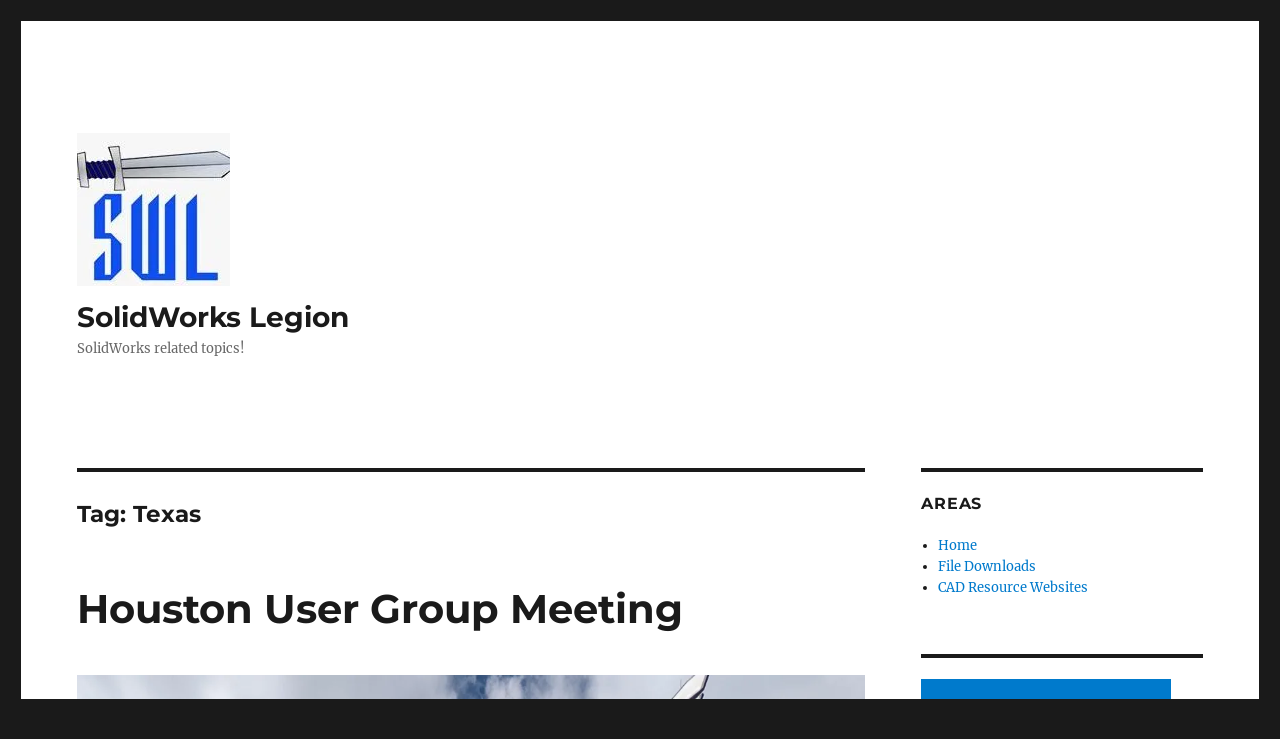

--- FILE ---
content_type: text/html; charset=UTF-8
request_url: https://www.fcsuper.com/swblog/?tag=texas
body_size: 17365
content:
<!DOCTYPE html>
<html lang="en-US" class="no-js">
<head>
	<meta charset="UTF-8">
	<meta name="viewport" content="width=device-width, initial-scale=1.0">
	<link rel="profile" href="https://gmpg.org/xfn/11">
		<script>(function(html){html.className = html.className.replace(/\bno-js\b/,'js')})(document.documentElement);</script>
<meta name='robots' content='index, follow, max-image-preview:large, max-snippet:-1, max-video-preview:-1' />
	<style>img:is([sizes="auto" i], [sizes^="auto," i]) { contain-intrinsic-size: 3000px 1500px }</style>
	
	<!-- This site is optimized with the Yoast SEO plugin v26.2 - https://yoast.com/wordpress/plugins/seo/ -->
	<title>Texas Archives - SolidWorks Legion</title>
	<link rel="canonical" href="https://www.fcsuper.com/swblog/?tag=texas" />
	<meta property="og:locale" content="en_US" />
	<meta property="og:type" content="article" />
	<meta property="og:title" content="Texas Archives - SolidWorks Legion" />
	<meta property="og:url" content="https://www.fcsuper.com/swblog/?tag=texas" />
	<meta property="og:site_name" content="SolidWorks Legion" />
	<meta name="twitter:card" content="summary_large_image" />
	<meta name="twitter:site" content="@swsuper" />
	<script type="application/ld+json" class="yoast-schema-graph">{"@context":"https://schema.org","@graph":[{"@type":"CollectionPage","@id":"https://www.fcsuper.com/swblog/?tag=texas","url":"https://www.fcsuper.com/swblog/?tag=texas","name":"Texas Archives - SolidWorks Legion","isPartOf":{"@id":"https://www.fcsuper.com/swblog/#website"},"primaryImageOfPage":{"@id":"https://www.fcsuper.com/swblog/?tag=texas#primaryimage"},"image":{"@id":"https://www.fcsuper.com/swblog/?tag=texas#primaryimage"},"thumbnailUrl":"https://i0.wp.com/www.fcsuper.com/swblog/wp-content/uploads/2023/06/PXL_20230612_161327663-scaled.jpg?fit=1928%2C2560&ssl=1","breadcrumb":{"@id":"https://www.fcsuper.com/swblog/?tag=texas#breadcrumb"},"inLanguage":"en-US"},{"@type":"ImageObject","inLanguage":"en-US","@id":"https://www.fcsuper.com/swblog/?tag=texas#primaryimage","url":"https://i0.wp.com/www.fcsuper.com/swblog/wp-content/uploads/2023/06/PXL_20230612_161327663-scaled.jpg?fit=1928%2C2560&ssl=1","contentUrl":"https://i0.wp.com/www.fcsuper.com/swblog/wp-content/uploads/2023/06/PXL_20230612_161327663-scaled.jpg?fit=1928%2C2560&ssl=1","width":1928,"height":2560},{"@type":"BreadcrumbList","@id":"https://www.fcsuper.com/swblog/?tag=texas#breadcrumb","itemListElement":[{"@type":"ListItem","position":1,"name":"Home","item":"https://www.fcsuper.com/swblog"},{"@type":"ListItem","position":2,"name":"Texas"}]},{"@type":"WebSite","@id":"https://www.fcsuper.com/swblog/#website","url":"https://www.fcsuper.com/swblog/","name":"SolidWorks Legion","description":"SolidWorks related topics!","publisher":{"@id":"https://www.fcsuper.com/swblog/#/schema/person/859d9f25668554f7193852892dbad92b"},"potentialAction":[{"@type":"SearchAction","target":{"@type":"EntryPoint","urlTemplate":"https://www.fcsuper.com/swblog/?s={search_term_string}"},"query-input":{"@type":"PropertyValueSpecification","valueRequired":true,"valueName":"search_term_string"}}],"inLanguage":"en-US"},{"@type":["Person","Organization"],"@id":"https://www.fcsuper.com/swblog/#/schema/person/859d9f25668554f7193852892dbad92b","name":"fcsuper","image":{"@type":"ImageObject","inLanguage":"en-US","@id":"https://www.fcsuper.com/swblog/#/schema/person/image/","url":"https://i0.wp.com/www.fcsuper.com/swblog/wp-content/uploads/2014/12/310185_10150356792820560_1654177_n.jpg?fit=153%2C153&ssl=1","contentUrl":"https://i0.wp.com/www.fcsuper.com/swblog/wp-content/uploads/2014/12/310185_10150356792820560_1654177_n.jpg?fit=153%2C153&ssl=1","width":153,"height":153,"caption":"fcsuper"},"logo":{"@id":"https://www.fcsuper.com/swblog/#/schema/person/image/"},"description":"As a drafter, mechanical designer and CAD engineer, I've been in the mechanical design field since 1991. For the first 8 years of my career, I was an AutoCAD professional. I utilized AutoLISP and many other AutoCAD customization features to streamline drafting activities for 6+ drafters and designers. I authored several custom functions, one of which was published in the March 1997 issue of Cadalyst Magazine. Since 1998, I've been used SolidWorks non-stop. I've worked to utilize the SolidWorks' user environment to simplify drafting and design activities for 20+ engineers. I've created this website to provide current information about SolidWorks from a variety of contributors. More recently, I am now employed by Dassault Systemes as SOLIDWORKS Sr. Product Definition Manager to improve drawing, annotation and MBD related areas.","sameAs":["http://www.fcsuper.com/swblog","https://x.com/swsuper"]}]}</script>
	<!-- / Yoast SEO plugin. -->


<link rel='dns-prefetch' href='//secure.gravatar.com' />
<link rel='dns-prefetch' href='//www.googletagmanager.com' />
<link rel='dns-prefetch' href='//stats.wp.com' />
<link rel='dns-prefetch' href='//widgets.wp.com' />
<link rel='dns-prefetch' href='//s0.wp.com' />
<link rel='dns-prefetch' href='//0.gravatar.com' />
<link rel='dns-prefetch' href='//1.gravatar.com' />
<link rel='dns-prefetch' href='//2.gravatar.com' />
<link rel='dns-prefetch' href='//pagead2.googlesyndication.com' />
<link rel='preconnect' href='//i0.wp.com' />
<link rel="alternate" type="application/rss+xml" title="SolidWorks Legion &raquo; Feed" href="https://www.fcsuper.com/swblog/?feed=rss2" />
<link rel="alternate" type="application/rss+xml" title="SolidWorks Legion &raquo; Comments Feed" href="https://www.fcsuper.com/swblog/?feed=comments-rss2" />
<link rel="alternate" type="application/rss+xml" title="SolidWorks Legion &raquo; Texas Tag Feed" href="https://www.fcsuper.com/swblog/?feed=rss2&#038;tag=texas" />
<script>
window._wpemojiSettings = {"baseUrl":"https:\/\/s.w.org\/images\/core\/emoji\/16.0.1\/72x72\/","ext":".png","svgUrl":"https:\/\/s.w.org\/images\/core\/emoji\/16.0.1\/svg\/","svgExt":".svg","source":{"concatemoji":"https:\/\/www.fcsuper.com\/swblog\/wp-includes\/js\/wp-emoji-release.min.js?ver=6.8.3"}};
/*! This file is auto-generated */
!function(s,n){var o,i,e;function c(e){try{var t={supportTests:e,timestamp:(new Date).valueOf()};sessionStorage.setItem(o,JSON.stringify(t))}catch(e){}}function p(e,t,n){e.clearRect(0,0,e.canvas.width,e.canvas.height),e.fillText(t,0,0);var t=new Uint32Array(e.getImageData(0,0,e.canvas.width,e.canvas.height).data),a=(e.clearRect(0,0,e.canvas.width,e.canvas.height),e.fillText(n,0,0),new Uint32Array(e.getImageData(0,0,e.canvas.width,e.canvas.height).data));return t.every(function(e,t){return e===a[t]})}function u(e,t){e.clearRect(0,0,e.canvas.width,e.canvas.height),e.fillText(t,0,0);for(var n=e.getImageData(16,16,1,1),a=0;a<n.data.length;a++)if(0!==n.data[a])return!1;return!0}function f(e,t,n,a){switch(t){case"flag":return n(e,"\ud83c\udff3\ufe0f\u200d\u26a7\ufe0f","\ud83c\udff3\ufe0f\u200b\u26a7\ufe0f")?!1:!n(e,"\ud83c\udde8\ud83c\uddf6","\ud83c\udde8\u200b\ud83c\uddf6")&&!n(e,"\ud83c\udff4\udb40\udc67\udb40\udc62\udb40\udc65\udb40\udc6e\udb40\udc67\udb40\udc7f","\ud83c\udff4\u200b\udb40\udc67\u200b\udb40\udc62\u200b\udb40\udc65\u200b\udb40\udc6e\u200b\udb40\udc67\u200b\udb40\udc7f");case"emoji":return!a(e,"\ud83e\udedf")}return!1}function g(e,t,n,a){var r="undefined"!=typeof WorkerGlobalScope&&self instanceof WorkerGlobalScope?new OffscreenCanvas(300,150):s.createElement("canvas"),o=r.getContext("2d",{willReadFrequently:!0}),i=(o.textBaseline="top",o.font="600 32px Arial",{});return e.forEach(function(e){i[e]=t(o,e,n,a)}),i}function t(e){var t=s.createElement("script");t.src=e,t.defer=!0,s.head.appendChild(t)}"undefined"!=typeof Promise&&(o="wpEmojiSettingsSupports",i=["flag","emoji"],n.supports={everything:!0,everythingExceptFlag:!0},e=new Promise(function(e){s.addEventListener("DOMContentLoaded",e,{once:!0})}),new Promise(function(t){var n=function(){try{var e=JSON.parse(sessionStorage.getItem(o));if("object"==typeof e&&"number"==typeof e.timestamp&&(new Date).valueOf()<e.timestamp+604800&&"object"==typeof e.supportTests)return e.supportTests}catch(e){}return null}();if(!n){if("undefined"!=typeof Worker&&"undefined"!=typeof OffscreenCanvas&&"undefined"!=typeof URL&&URL.createObjectURL&&"undefined"!=typeof Blob)try{var e="postMessage("+g.toString()+"("+[JSON.stringify(i),f.toString(),p.toString(),u.toString()].join(",")+"));",a=new Blob([e],{type:"text/javascript"}),r=new Worker(URL.createObjectURL(a),{name:"wpTestEmojiSupports"});return void(r.onmessage=function(e){c(n=e.data),r.terminate(),t(n)})}catch(e){}c(n=g(i,f,p,u))}t(n)}).then(function(e){for(var t in e)n.supports[t]=e[t],n.supports.everything=n.supports.everything&&n.supports[t],"flag"!==t&&(n.supports.everythingExceptFlag=n.supports.everythingExceptFlag&&n.supports[t]);n.supports.everythingExceptFlag=n.supports.everythingExceptFlag&&!n.supports.flag,n.DOMReady=!1,n.readyCallback=function(){n.DOMReady=!0}}).then(function(){return e}).then(function(){var e;n.supports.everything||(n.readyCallback(),(e=n.source||{}).concatemoji?t(e.concatemoji):e.wpemoji&&e.twemoji&&(t(e.twemoji),t(e.wpemoji)))}))}((window,document),window._wpemojiSettings);
</script>
<link rel='stylesheet' id='twentysixteen-jetpack-css' href='https://www.fcsuper.com/swblog/wp-content/plugins/jetpack/modules/theme-tools/compat/twentysixteen.css?ver=15.1.1' media='all' />
<style id='wp-emoji-styles-inline-css'>

	img.wp-smiley, img.emoji {
		display: inline !important;
		border: none !important;
		box-shadow: none !important;
		height: 1em !important;
		width: 1em !important;
		margin: 0 0.07em !important;
		vertical-align: -0.1em !important;
		background: none !important;
		padding: 0 !important;
	}
</style>
<link rel='stylesheet' id='wp-block-library-css' href='https://www.fcsuper.com/swblog/wp-includes/css/dist/block-library/style.min.css?ver=6.8.3' media='all' />
<style id='wp-block-library-theme-inline-css'>
.wp-block-audio :where(figcaption){color:#555;font-size:13px;text-align:center}.is-dark-theme .wp-block-audio :where(figcaption){color:#ffffffa6}.wp-block-audio{margin:0 0 1em}.wp-block-code{border:1px solid #ccc;border-radius:4px;font-family:Menlo,Consolas,monaco,monospace;padding:.8em 1em}.wp-block-embed :where(figcaption){color:#555;font-size:13px;text-align:center}.is-dark-theme .wp-block-embed :where(figcaption){color:#ffffffa6}.wp-block-embed{margin:0 0 1em}.blocks-gallery-caption{color:#555;font-size:13px;text-align:center}.is-dark-theme .blocks-gallery-caption{color:#ffffffa6}:root :where(.wp-block-image figcaption){color:#555;font-size:13px;text-align:center}.is-dark-theme :root :where(.wp-block-image figcaption){color:#ffffffa6}.wp-block-image{margin:0 0 1em}.wp-block-pullquote{border-bottom:4px solid;border-top:4px solid;color:currentColor;margin-bottom:1.75em}.wp-block-pullquote cite,.wp-block-pullquote footer,.wp-block-pullquote__citation{color:currentColor;font-size:.8125em;font-style:normal;text-transform:uppercase}.wp-block-quote{border-left:.25em solid;margin:0 0 1.75em;padding-left:1em}.wp-block-quote cite,.wp-block-quote footer{color:currentColor;font-size:.8125em;font-style:normal;position:relative}.wp-block-quote:where(.has-text-align-right){border-left:none;border-right:.25em solid;padding-left:0;padding-right:1em}.wp-block-quote:where(.has-text-align-center){border:none;padding-left:0}.wp-block-quote.is-large,.wp-block-quote.is-style-large,.wp-block-quote:where(.is-style-plain){border:none}.wp-block-search .wp-block-search__label{font-weight:700}.wp-block-search__button{border:1px solid #ccc;padding:.375em .625em}:where(.wp-block-group.has-background){padding:1.25em 2.375em}.wp-block-separator.has-css-opacity{opacity:.4}.wp-block-separator{border:none;border-bottom:2px solid;margin-left:auto;margin-right:auto}.wp-block-separator.has-alpha-channel-opacity{opacity:1}.wp-block-separator:not(.is-style-wide):not(.is-style-dots){width:100px}.wp-block-separator.has-background:not(.is-style-dots){border-bottom:none;height:1px}.wp-block-separator.has-background:not(.is-style-wide):not(.is-style-dots){height:2px}.wp-block-table{margin:0 0 1em}.wp-block-table td,.wp-block-table th{word-break:normal}.wp-block-table :where(figcaption){color:#555;font-size:13px;text-align:center}.is-dark-theme .wp-block-table :where(figcaption){color:#ffffffa6}.wp-block-video :where(figcaption){color:#555;font-size:13px;text-align:center}.is-dark-theme .wp-block-video :where(figcaption){color:#ffffffa6}.wp-block-video{margin:0 0 1em}:root :where(.wp-block-template-part.has-background){margin-bottom:0;margin-top:0;padding:1.25em 2.375em}
</style>
<style id='classic-theme-styles-inline-css'>
/*! This file is auto-generated */
.wp-block-button__link{color:#fff;background-color:#32373c;border-radius:9999px;box-shadow:none;text-decoration:none;padding:calc(.667em + 2px) calc(1.333em + 2px);font-size:1.125em}.wp-block-file__button{background:#32373c;color:#fff;text-decoration:none}
</style>
<link rel='stylesheet' id='mediaelement-css' href='https://www.fcsuper.com/swblog/wp-includes/js/mediaelement/mediaelementplayer-legacy.min.css?ver=4.2.17' media='all' />
<link rel='stylesheet' id='wp-mediaelement-css' href='https://www.fcsuper.com/swblog/wp-includes/js/mediaelement/wp-mediaelement.min.css?ver=6.8.3' media='all' />
<style id='jetpack-sharing-buttons-style-inline-css'>
.jetpack-sharing-buttons__services-list{display:flex;flex-direction:row;flex-wrap:wrap;gap:0;list-style-type:none;margin:5px;padding:0}.jetpack-sharing-buttons__services-list.has-small-icon-size{font-size:12px}.jetpack-sharing-buttons__services-list.has-normal-icon-size{font-size:16px}.jetpack-sharing-buttons__services-list.has-large-icon-size{font-size:24px}.jetpack-sharing-buttons__services-list.has-huge-icon-size{font-size:36px}@media print{.jetpack-sharing-buttons__services-list{display:none!important}}.editor-styles-wrapper .wp-block-jetpack-sharing-buttons{gap:0;padding-inline-start:0}ul.jetpack-sharing-buttons__services-list.has-background{padding:1.25em 2.375em}
</style>
<style id='global-styles-inline-css'>
:root{--wp--preset--aspect-ratio--square: 1;--wp--preset--aspect-ratio--4-3: 4/3;--wp--preset--aspect-ratio--3-4: 3/4;--wp--preset--aspect-ratio--3-2: 3/2;--wp--preset--aspect-ratio--2-3: 2/3;--wp--preset--aspect-ratio--16-9: 16/9;--wp--preset--aspect-ratio--9-16: 9/16;--wp--preset--color--black: #000000;--wp--preset--color--cyan-bluish-gray: #abb8c3;--wp--preset--color--white: #fff;--wp--preset--color--pale-pink: #f78da7;--wp--preset--color--vivid-red: #cf2e2e;--wp--preset--color--luminous-vivid-orange: #ff6900;--wp--preset--color--luminous-vivid-amber: #fcb900;--wp--preset--color--light-green-cyan: #7bdcb5;--wp--preset--color--vivid-green-cyan: #00d084;--wp--preset--color--pale-cyan-blue: #8ed1fc;--wp--preset--color--vivid-cyan-blue: #0693e3;--wp--preset--color--vivid-purple: #9b51e0;--wp--preset--color--dark-gray: #1a1a1a;--wp--preset--color--medium-gray: #686868;--wp--preset--color--light-gray: #e5e5e5;--wp--preset--color--blue-gray: #4d545c;--wp--preset--color--bright-blue: #007acc;--wp--preset--color--light-blue: #9adffd;--wp--preset--color--dark-brown: #402b30;--wp--preset--color--medium-brown: #774e24;--wp--preset--color--dark-red: #640c1f;--wp--preset--color--bright-red: #ff675f;--wp--preset--color--yellow: #ffef8e;--wp--preset--gradient--vivid-cyan-blue-to-vivid-purple: linear-gradient(135deg,rgba(6,147,227,1) 0%,rgb(155,81,224) 100%);--wp--preset--gradient--light-green-cyan-to-vivid-green-cyan: linear-gradient(135deg,rgb(122,220,180) 0%,rgb(0,208,130) 100%);--wp--preset--gradient--luminous-vivid-amber-to-luminous-vivid-orange: linear-gradient(135deg,rgba(252,185,0,1) 0%,rgba(255,105,0,1) 100%);--wp--preset--gradient--luminous-vivid-orange-to-vivid-red: linear-gradient(135deg,rgba(255,105,0,1) 0%,rgb(207,46,46) 100%);--wp--preset--gradient--very-light-gray-to-cyan-bluish-gray: linear-gradient(135deg,rgb(238,238,238) 0%,rgb(169,184,195) 100%);--wp--preset--gradient--cool-to-warm-spectrum: linear-gradient(135deg,rgb(74,234,220) 0%,rgb(151,120,209) 20%,rgb(207,42,186) 40%,rgb(238,44,130) 60%,rgb(251,105,98) 80%,rgb(254,248,76) 100%);--wp--preset--gradient--blush-light-purple: linear-gradient(135deg,rgb(255,206,236) 0%,rgb(152,150,240) 100%);--wp--preset--gradient--blush-bordeaux: linear-gradient(135deg,rgb(254,205,165) 0%,rgb(254,45,45) 50%,rgb(107,0,62) 100%);--wp--preset--gradient--luminous-dusk: linear-gradient(135deg,rgb(255,203,112) 0%,rgb(199,81,192) 50%,rgb(65,88,208) 100%);--wp--preset--gradient--pale-ocean: linear-gradient(135deg,rgb(255,245,203) 0%,rgb(182,227,212) 50%,rgb(51,167,181) 100%);--wp--preset--gradient--electric-grass: linear-gradient(135deg,rgb(202,248,128) 0%,rgb(113,206,126) 100%);--wp--preset--gradient--midnight: linear-gradient(135deg,rgb(2,3,129) 0%,rgb(40,116,252) 100%);--wp--preset--font-size--small: 13px;--wp--preset--font-size--medium: 20px;--wp--preset--font-size--large: 36px;--wp--preset--font-size--x-large: 42px;--wp--preset--spacing--20: 0.44rem;--wp--preset--spacing--30: 0.67rem;--wp--preset--spacing--40: 1rem;--wp--preset--spacing--50: 1.5rem;--wp--preset--spacing--60: 2.25rem;--wp--preset--spacing--70: 3.38rem;--wp--preset--spacing--80: 5.06rem;--wp--preset--shadow--natural: 6px 6px 9px rgba(0, 0, 0, 0.2);--wp--preset--shadow--deep: 12px 12px 50px rgba(0, 0, 0, 0.4);--wp--preset--shadow--sharp: 6px 6px 0px rgba(0, 0, 0, 0.2);--wp--preset--shadow--outlined: 6px 6px 0px -3px rgba(255, 255, 255, 1), 6px 6px rgba(0, 0, 0, 1);--wp--preset--shadow--crisp: 6px 6px 0px rgba(0, 0, 0, 1);}:where(.is-layout-flex){gap: 0.5em;}:where(.is-layout-grid){gap: 0.5em;}body .is-layout-flex{display: flex;}.is-layout-flex{flex-wrap: wrap;align-items: center;}.is-layout-flex > :is(*, div){margin: 0;}body .is-layout-grid{display: grid;}.is-layout-grid > :is(*, div){margin: 0;}:where(.wp-block-columns.is-layout-flex){gap: 2em;}:where(.wp-block-columns.is-layout-grid){gap: 2em;}:where(.wp-block-post-template.is-layout-flex){gap: 1.25em;}:where(.wp-block-post-template.is-layout-grid){gap: 1.25em;}.has-black-color{color: var(--wp--preset--color--black) !important;}.has-cyan-bluish-gray-color{color: var(--wp--preset--color--cyan-bluish-gray) !important;}.has-white-color{color: var(--wp--preset--color--white) !important;}.has-pale-pink-color{color: var(--wp--preset--color--pale-pink) !important;}.has-vivid-red-color{color: var(--wp--preset--color--vivid-red) !important;}.has-luminous-vivid-orange-color{color: var(--wp--preset--color--luminous-vivid-orange) !important;}.has-luminous-vivid-amber-color{color: var(--wp--preset--color--luminous-vivid-amber) !important;}.has-light-green-cyan-color{color: var(--wp--preset--color--light-green-cyan) !important;}.has-vivid-green-cyan-color{color: var(--wp--preset--color--vivid-green-cyan) !important;}.has-pale-cyan-blue-color{color: var(--wp--preset--color--pale-cyan-blue) !important;}.has-vivid-cyan-blue-color{color: var(--wp--preset--color--vivid-cyan-blue) !important;}.has-vivid-purple-color{color: var(--wp--preset--color--vivid-purple) !important;}.has-black-background-color{background-color: var(--wp--preset--color--black) !important;}.has-cyan-bluish-gray-background-color{background-color: var(--wp--preset--color--cyan-bluish-gray) !important;}.has-white-background-color{background-color: var(--wp--preset--color--white) !important;}.has-pale-pink-background-color{background-color: var(--wp--preset--color--pale-pink) !important;}.has-vivid-red-background-color{background-color: var(--wp--preset--color--vivid-red) !important;}.has-luminous-vivid-orange-background-color{background-color: var(--wp--preset--color--luminous-vivid-orange) !important;}.has-luminous-vivid-amber-background-color{background-color: var(--wp--preset--color--luminous-vivid-amber) !important;}.has-light-green-cyan-background-color{background-color: var(--wp--preset--color--light-green-cyan) !important;}.has-vivid-green-cyan-background-color{background-color: var(--wp--preset--color--vivid-green-cyan) !important;}.has-pale-cyan-blue-background-color{background-color: var(--wp--preset--color--pale-cyan-blue) !important;}.has-vivid-cyan-blue-background-color{background-color: var(--wp--preset--color--vivid-cyan-blue) !important;}.has-vivid-purple-background-color{background-color: var(--wp--preset--color--vivid-purple) !important;}.has-black-border-color{border-color: var(--wp--preset--color--black) !important;}.has-cyan-bluish-gray-border-color{border-color: var(--wp--preset--color--cyan-bluish-gray) !important;}.has-white-border-color{border-color: var(--wp--preset--color--white) !important;}.has-pale-pink-border-color{border-color: var(--wp--preset--color--pale-pink) !important;}.has-vivid-red-border-color{border-color: var(--wp--preset--color--vivid-red) !important;}.has-luminous-vivid-orange-border-color{border-color: var(--wp--preset--color--luminous-vivid-orange) !important;}.has-luminous-vivid-amber-border-color{border-color: var(--wp--preset--color--luminous-vivid-amber) !important;}.has-light-green-cyan-border-color{border-color: var(--wp--preset--color--light-green-cyan) !important;}.has-vivid-green-cyan-border-color{border-color: var(--wp--preset--color--vivid-green-cyan) !important;}.has-pale-cyan-blue-border-color{border-color: var(--wp--preset--color--pale-cyan-blue) !important;}.has-vivid-cyan-blue-border-color{border-color: var(--wp--preset--color--vivid-cyan-blue) !important;}.has-vivid-purple-border-color{border-color: var(--wp--preset--color--vivid-purple) !important;}.has-vivid-cyan-blue-to-vivid-purple-gradient-background{background: var(--wp--preset--gradient--vivid-cyan-blue-to-vivid-purple) !important;}.has-light-green-cyan-to-vivid-green-cyan-gradient-background{background: var(--wp--preset--gradient--light-green-cyan-to-vivid-green-cyan) !important;}.has-luminous-vivid-amber-to-luminous-vivid-orange-gradient-background{background: var(--wp--preset--gradient--luminous-vivid-amber-to-luminous-vivid-orange) !important;}.has-luminous-vivid-orange-to-vivid-red-gradient-background{background: var(--wp--preset--gradient--luminous-vivid-orange-to-vivid-red) !important;}.has-very-light-gray-to-cyan-bluish-gray-gradient-background{background: var(--wp--preset--gradient--very-light-gray-to-cyan-bluish-gray) !important;}.has-cool-to-warm-spectrum-gradient-background{background: var(--wp--preset--gradient--cool-to-warm-spectrum) !important;}.has-blush-light-purple-gradient-background{background: var(--wp--preset--gradient--blush-light-purple) !important;}.has-blush-bordeaux-gradient-background{background: var(--wp--preset--gradient--blush-bordeaux) !important;}.has-luminous-dusk-gradient-background{background: var(--wp--preset--gradient--luminous-dusk) !important;}.has-pale-ocean-gradient-background{background: var(--wp--preset--gradient--pale-ocean) !important;}.has-electric-grass-gradient-background{background: var(--wp--preset--gradient--electric-grass) !important;}.has-midnight-gradient-background{background: var(--wp--preset--gradient--midnight) !important;}.has-small-font-size{font-size: var(--wp--preset--font-size--small) !important;}.has-medium-font-size{font-size: var(--wp--preset--font-size--medium) !important;}.has-large-font-size{font-size: var(--wp--preset--font-size--large) !important;}.has-x-large-font-size{font-size: var(--wp--preset--font-size--x-large) !important;}
:where(.wp-block-post-template.is-layout-flex){gap: 1.25em;}:where(.wp-block-post-template.is-layout-grid){gap: 1.25em;}
:where(.wp-block-columns.is-layout-flex){gap: 2em;}:where(.wp-block-columns.is-layout-grid){gap: 2em;}
:root :where(.wp-block-pullquote){font-size: 1.5em;line-height: 1.6;}
</style>
<link rel='stylesheet' id='plyr-css-css' href='https://www.fcsuper.com/swblog/wp-content/plugins/easy-video-player/lib/plyr.css?ver=6.8.3' media='all' />
<link rel='stylesheet' id='wpa-css-css' href='https://www.fcsuper.com/swblog/wp-content/plugins/honeypot/includes/css/wpa.css?ver=2.3.04' media='all' />
<link rel='stylesheet' id='wp-polls-css' href='https://www.fcsuper.com/swblog/wp-content/plugins/wp-polls/polls-css.css?ver=2.77.3' media='all' />
<style id='wp-polls-inline-css'>
.wp-polls .pollbar {
	margin: 1px;
	font-size: 6px;
	line-height: 8px;
	height: 8px;
	background-image: url('https://www.fcsuper.com/swblog/wp-content/plugins/wp-polls/images/default/pollbg.gif');
	border: 1px solid #c8c8c8;
}

</style>
<link rel='stylesheet' id='orgseries-default-css-css' href='https://www.fcsuper.com/swblog/wp-content/plugins/organize-series/orgSeries.css?ver=6.8.3' media='all' />
<link rel='stylesheet' id='pps-post-list-box-frontend-css' href='https://www.fcsuper.com/swblog/wp-content/plugins/organize-series/addons/post-list-box/classes/../assets/css/post-list-box-frontend.css?ver=2.15.0' media='all' />
<link rel='stylesheet' id='twentysixteen-fonts-css' href='https://www.fcsuper.com/swblog/wp-content/themes/twentysixteen/fonts/merriweather-plus-montserrat-plus-inconsolata.css?ver=20230328' media='all' />
<link rel='stylesheet' id='genericons-css' href='https://www.fcsuper.com/swblog/wp-content/plugins/jetpack/_inc/genericons/genericons/genericons.css?ver=3.1' media='all' />
<link rel='stylesheet' id='twentysixteen-style-css' href='https://www.fcsuper.com/swblog/wp-content/themes/twentysixteen/style.css?ver=20250715' media='all' />
<link rel='stylesheet' id='twentysixteen-block-style-css' href='https://www.fcsuper.com/swblog/wp-content/themes/twentysixteen/css/blocks.css?ver=20240817' media='all' />
<!--[if lt IE 10]>
<link rel='stylesheet' id='twentysixteen-ie-css' href='https://www.fcsuper.com/swblog/wp-content/themes/twentysixteen/css/ie.css?ver=20170530' media='all' />
<![endif]-->
<!--[if lt IE 9]>
<link rel='stylesheet' id='twentysixteen-ie8-css' href='https://www.fcsuper.com/swblog/wp-content/themes/twentysixteen/css/ie8.css?ver=20170530' media='all' />
<![endif]-->
<!--[if lt IE 8]>
<link rel='stylesheet' id='twentysixteen-ie7-css' href='https://www.fcsuper.com/swblog/wp-content/themes/twentysixteen/css/ie7.css?ver=20170530' media='all' />
<![endif]-->
<link rel='stylesheet' id='jetpack_likes-css' href='https://www.fcsuper.com/swblog/wp-content/plugins/jetpack/modules/likes/style.css?ver=15.1.1' media='all' />
<script src="https://www.fcsuper.com/swblog/wp-includes/js/jquery/jquery.min.js?ver=3.7.1" id="jquery-core-js"></script>
<script src="https://www.fcsuper.com/swblog/wp-includes/js/jquery/jquery-migrate.min.js?ver=3.4.1" id="jquery-migrate-js"></script>
<script id="plyr-js-js-extra">
var easy_video_player = {"plyr_iconUrl":"https:\/\/www.fcsuper.com\/swblog\/wp-content\/plugins\/easy-video-player\/lib\/plyr.svg","plyr_blankVideo":"https:\/\/www.fcsuper.com\/swblog\/wp-content\/plugins\/easy-video-player\/lib\/blank.mp4"};
</script>
<script src="https://www.fcsuper.com/swblog/wp-content/plugins/easy-video-player/lib/plyr.js?ver=6.8.3" id="plyr-js-js"></script>
<!--[if lt IE 9]>
<script src="https://www.fcsuper.com/swblog/wp-content/themes/twentysixteen/js/html5.js?ver=3.7.3" id="twentysixteen-html5-js"></script>
<![endif]-->
<script id="twentysixteen-script-js-extra">
var screenReaderText = {"expand":"expand child menu","collapse":"collapse child menu"};
</script>
<script src="https://www.fcsuper.com/swblog/wp-content/themes/twentysixteen/js/functions.js?ver=20230629" id="twentysixteen-script-js" defer data-wp-strategy="defer"></script>

<!-- Google tag (gtag.js) snippet added by Site Kit -->
<!-- Google Analytics snippet added by Site Kit -->
<script src="https://www.googletagmanager.com/gtag/js?id=GT-WRFXK4D" id="google_gtagjs-js" async></script>
<script id="google_gtagjs-js-after">
window.dataLayer = window.dataLayer || [];function gtag(){dataLayer.push(arguments);}
gtag("set","linker",{"domains":["www.fcsuper.com"]});
gtag("js", new Date());
gtag("set", "developer_id.dZTNiMT", true);
gtag("config", "GT-WRFXK4D");
</script>
<link rel="https://api.w.org/" href="https://www.fcsuper.com/swblog/index.php?rest_route=/" /><link rel="alternate" title="JSON" type="application/json" href="https://www.fcsuper.com/swblog/index.php?rest_route=/wp/v2/tags/1067" /><link rel="EditURI" type="application/rsd+xml" title="RSD" href="https://www.fcsuper.com/swblog/xmlrpc.php?rsd" />
<meta name="generator" content="WordPress 6.8.3" />
<meta name="generator" content="Site Kit by Google 1.171.0" /><script type="text/javascript">
(function(url){
	if(/(?:Chrome\/26\.0\.1410\.63 Safari\/537\.31|WordfenceTestMonBot)/.test(navigator.userAgent)){ return; }
	var addEvent = function(evt, handler) {
		if (window.addEventListener) {
			document.addEventListener(evt, handler, false);
		} else if (window.attachEvent) {
			document.attachEvent('on' + evt, handler);
		}
	};
	var removeEvent = function(evt, handler) {
		if (window.removeEventListener) {
			document.removeEventListener(evt, handler, false);
		} else if (window.detachEvent) {
			document.detachEvent('on' + evt, handler);
		}
	};
	var evts = 'contextmenu dblclick drag dragend dragenter dragleave dragover dragstart drop keydown keypress keyup mousedown mousemove mouseout mouseover mouseup mousewheel scroll'.split(' ');
	var logHuman = function() {
		if (window.wfLogHumanRan) { return; }
		window.wfLogHumanRan = true;
		var wfscr = document.createElement('script');
		wfscr.type = 'text/javascript';
		wfscr.async = true;
		wfscr.src = url + '&r=' + Math.random();
		(document.getElementsByTagName('head')[0]||document.getElementsByTagName('body')[0]).appendChild(wfscr);
		for (var i = 0; i < evts.length; i++) {
			removeEvent(evts[i], logHuman);
		}
	};
	for (var i = 0; i < evts.length; i++) {
		addEvent(evts[i], logHuman);
	}
})('//www.fcsuper.com/swblog/?wordfence_lh=1&hid=C6719444B91F5BA60B388071EAC46326');
</script>	<style>img#wpstats{display:none}</style>
		<meta name="google-site-verification" content="8yoTMEqja_tpN3jJNcE0sFB0TJvJt5pykVfnLuX7prQ">
<!-- Google AdSense meta tags added by Site Kit -->
<meta name="google-adsense-platform-account" content="ca-host-pub-2644536267352236">
<meta name="google-adsense-platform-domain" content="sitekit.withgoogle.com">
<!-- End Google AdSense meta tags added by Site Kit -->
<style>.recentcomments a{display:inline !important;padding:0 !important;margin:0 !important;}</style>
<!-- Google AdSense snippet added by Site Kit -->
<script async src="https://pagead2.googlesyndication.com/pagead/js/adsbygoogle.js?client=ca-pub-5686462422190578&amp;host=ca-host-pub-2644536267352236" crossorigin="anonymous"></script>

<!-- End Google AdSense snippet added by Site Kit -->
<link rel="icon" href="https://i0.wp.com/www.fcsuper.com/swblog/wp-content/uploads/2014/12/310185_10150356792820560_1654177_n.jpg?fit=32%2C32&#038;ssl=1" sizes="32x32" />
<link rel="icon" href="https://i0.wp.com/www.fcsuper.com/swblog/wp-content/uploads/2014/12/310185_10150356792820560_1654177_n.jpg?fit=153%2C153&#038;ssl=1" sizes="192x192" />
<link rel="apple-touch-icon" href="https://i0.wp.com/www.fcsuper.com/swblog/wp-content/uploads/2014/12/310185_10150356792820560_1654177_n.jpg?fit=153%2C153&#038;ssl=1" />
<meta name="msapplication-TileImage" content="https://i0.wp.com/www.fcsuper.com/swblog/wp-content/uploads/2014/12/310185_10150356792820560_1654177_n.jpg?fit=153%2C153&#038;ssl=1" />
</head>

<body class="archive tag tag-texas tag-1067 wp-custom-logo wp-embed-responsive wp-theme-twentysixteen group-blog hfeed">
<div id="page" class="site">
	<div class="site-inner">
		<a class="skip-link screen-reader-text" href="#content">
			Skip to content		</a>

		<header id="masthead" class="site-header">
			<div class="site-header-main">
				<div class="site-branding">
					<a href="https://www.fcsuper.com/swblog/" class="custom-logo-link" rel="home"><img width="153" height="153" src="https://i0.wp.com/www.fcsuper.com/swblog/wp-content/uploads/2014/12/310185_10150356792820560_1654177_n.jpg?fit=153%2C153&amp;ssl=1" class="custom-logo" alt="SolidWorks Legion" decoding="async" srcset="https://i0.wp.com/www.fcsuper.com/swblog/wp-content/uploads/2014/12/310185_10150356792820560_1654177_n.jpg?w=153&amp;ssl=1 153w, https://i0.wp.com/www.fcsuper.com/swblog/wp-content/uploads/2014/12/310185_10150356792820560_1654177_n.jpg?resize=150%2C150&amp;ssl=1 150w" sizes="(max-width: 153px) 85vw, 153px" /></a>																<p class="site-title"><a href="https://www.fcsuper.com/swblog/" rel="home" >SolidWorks Legion</a></p>
												<p class="site-description">SolidWorks related topics!</p>
									</div><!-- .site-branding -->

							</div><!-- .site-header-main -->

					</header><!-- .site-header -->

		<div id="content" class="site-content">

	<div id="primary" class="content-area">
		<main id="main" class="site-main">

		
			<header class="page-header">
				<h1 class="page-title">Tag: <span>Texas</span></h1>			</header><!-- .page-header -->

			
<article id="post-6169" class="post-6169 post type-post status-publish format-standard has-post-thumbnail hentry category-mbd category-swugn category-photographs tag-solidworks-mbd tag-texas tag-mbd tag-user-group">
	<header class="entry-header">
		
		<h2 class="entry-title"><a href="https://www.fcsuper.com/swblog/?p=6169" rel="bookmark">Houston User Group Meeting</a></h2>	</header><!-- .entry-header -->

	
	
	<a class="post-thumbnail" href="https://www.fcsuper.com/swblog/?p=6169" aria-hidden="true">
		<img width="1200" height="1594" src="https://i0.wp.com/www.fcsuper.com/swblog/wp-content/uploads/2023/06/PXL_20230612_161327663-scaled.jpg?fit=1200%2C1594&amp;ssl=1" class="attachment-post-thumbnail size-post-thumbnail wp-post-image" alt="Houston User Group Meeting" decoding="async" fetchpriority="high" srcset="https://i0.wp.com/www.fcsuper.com/swblog/wp-content/uploads/2023/06/PXL_20230612_161327663-scaled.jpg?w=1928&amp;ssl=1 1928w, https://i0.wp.com/www.fcsuper.com/swblog/wp-content/uploads/2023/06/PXL_20230612_161327663-scaled.jpg?resize=226%2C300&amp;ssl=1 226w, https://i0.wp.com/www.fcsuper.com/swblog/wp-content/uploads/2023/06/PXL_20230612_161327663-scaled.jpg?resize=542%2C720&amp;ssl=1 542w, https://i0.wp.com/www.fcsuper.com/swblog/wp-content/uploads/2023/06/PXL_20230612_161327663-scaled.jpg?resize=1157%2C1536&amp;ssl=1 1157w, https://i0.wp.com/www.fcsuper.com/swblog/wp-content/uploads/2023/06/PXL_20230612_161327663-scaled.jpg?resize=1542%2C2048&amp;ssl=1 1542w, https://i0.wp.com/www.fcsuper.com/swblog/wp-content/uploads/2023/06/PXL_20230612_161327663-scaled.jpg?resize=1200%2C1594&amp;ssl=1 1200w, https://i0.wp.com/www.fcsuper.com/swblog/wp-content/uploads/2023/06/PXL_20230612_161327663-scaled.jpg?w=1680 1680w" sizes="(max-width: 709px) 85vw, (max-width: 909px) 67vw, (max-width: 984px) 60vw, (max-width: 1362px) 62vw, 840px" />	</a>

		
	<div class="entry-content">
		
<p>I enjoy opportunities to visit SOLIDWORKS users.  My previous trip found me in <a href="http://www.fcsuper.com/swblog/?p=6085">St. Louis</a>.  Recently, I visited the Houston.  While in Houston, I was able to present at the Houston SOLIDWORKS User Group at their <a href="https://www.meetup.com/houston-solidworks-user-group-housug/events/293843701/">meeting on June 13, 2023</a>.  Joe Lance is the leader of the user group.  He was instrumental in setting up and running the meeting.  Also, he also gave me sound advice for my travel arrangements in Houston.  Additionally, I was also able to connect with several customers and resellers during my trip.</p>



<figure class="wp-block-image size-large"><img data-recalc-dims="1" decoding="async" width="720" height="545" src="https://i0.wp.com/www.fcsuper.com/swblog/wp-content/uploads/2023/06/1686708039990-adj.jpg?resize=720%2C545" alt="" class="wp-image-6170" srcset="https://i0.wp.com/www.fcsuper.com/swblog/wp-content/uploads/2023/06/1686708039990-adj.jpg?resize=720%2C545&amp;ssl=1 720w, https://i0.wp.com/www.fcsuper.com/swblog/wp-content/uploads/2023/06/1686708039990-adj.jpg?resize=300%2C227&amp;ssl=1 300w, https://i0.wp.com/www.fcsuper.com/swblog/wp-content/uploads/2023/06/1686708039990-adj.jpg?resize=768%2C582&amp;ssl=1 768w, https://i0.wp.com/www.fcsuper.com/swblog/wp-content/uploads/2023/06/1686708039990-adj.jpg?w=783&amp;ssl=1 783w" sizes="(max-width: 709px) 85vw, (max-width: 909px) 67vw, (max-width: 984px) 61vw, (max-width: 1362px) 45vw, 600px" /></figure>



<p>I actually gave two separate presentations at the user group meeting!</p>



<p>My first presentation covered the topic of xDrawing and the associated Manufacturing Definition Creator Role on the&nbsp;<a href="https://www.3ds.com/3dexperience/">3DEXPERIENCE platform</a>. The benefits of xDrawing are numerous, not least of which is the flexibility to create drawings and MBD product definition from the same data set, so work is not duplicated when creating either, and so that data always matches between these different methods.</p>



<p>My second presentation followed a break and interlude where Joe Lance gave out swag to attendees.  Joe gave away lot of great SOLIDWORKS themed items!  The topic for my second presentation was about the Product Definition team and how we work to make sure we keep our customers at the forefront of the decision-making process for SOLIDWORKS products.  This presentation was impromptu, without slides nor firm outline.</p>



<h2 class="wp-block-heading">Exploring the Town</h2>



<p>Overall, this trip was a little shorter with a more tightly packed schedule.  As such, I didn&#8217;t get much time to explore Houston.  There are some sites/sights I was able to squeeze in, such as a visit to the <a href="https://spacecenter.org/">Space Center Houston</a> and an evening at <a href="https://www.saintarnold.com/">Saint Arnold Brewing Company</a>.</p>


<div class="wp-block-image">
<figure class="aligncenter size-large is-resized"><img data-recalc-dims="1" decoding="async" src="https://i0.wp.com/www.fcsuper.com/swblog/wp-content/uploads/2023/06/PXL_20230612_161327663.jpg?resize=388%2C515" alt="Replica Space Shuttle Independence and an actual Space Shuttle Aircraft, Boeing 747" class="wp-image-6171" width="388" height="515" srcset="https://i0.wp.com/www.fcsuper.com/swblog/wp-content/uploads/2023/06/PXL_20230612_161327663-scaled.jpg?resize=542%2C720&amp;ssl=1 542w, https://i0.wp.com/www.fcsuper.com/swblog/wp-content/uploads/2023/06/PXL_20230612_161327663-scaled.jpg?resize=226%2C300&amp;ssl=1 226w, https://i0.wp.com/www.fcsuper.com/swblog/wp-content/uploads/2023/06/PXL_20230612_161327663-scaled.jpg?resize=1157%2C1536&amp;ssl=1 1157w, https://i0.wp.com/www.fcsuper.com/swblog/wp-content/uploads/2023/06/PXL_20230612_161327663-scaled.jpg?resize=1542%2C2048&amp;ssl=1 1542w, https://i0.wp.com/www.fcsuper.com/swblog/wp-content/uploads/2023/06/PXL_20230612_161327663-scaled.jpg?resize=1200%2C1594&amp;ssl=1 1200w, https://i0.wp.com/www.fcsuper.com/swblog/wp-content/uploads/2023/06/PXL_20230612_161327663-scaled.jpg?w=1928&amp;ssl=1 1928w, https://i0.wp.com/www.fcsuper.com/swblog/wp-content/uploads/2023/06/PXL_20230612_161327663-scaled.jpg?w=1680 1680w" sizes="(max-width: 388px) 85vw, 388px" /></figure></div>

<div class="wp-block-image">
<figure class="aligncenter size-large is-resized"><img data-recalc-dims="1" loading="lazy" decoding="async" src="https://i0.wp.com/www.fcsuper.com/swblog/wp-content/uploads/2023/06/PXL_20230612_233108730-cr.jpg?resize=391%2C286" alt="Evening at Saint Arnold Brewing Company" class="wp-image-6172" width="391" height="286" srcset="https://i0.wp.com/www.fcsuper.com/swblog/wp-content/uploads/2023/06/PXL_20230612_233108730-cr-scaled.jpg?resize=720%2C527&amp;ssl=1 720w, https://i0.wp.com/www.fcsuper.com/swblog/wp-content/uploads/2023/06/PXL_20230612_233108730-cr-scaled.jpg?resize=300%2C220&amp;ssl=1 300w, https://i0.wp.com/www.fcsuper.com/swblog/wp-content/uploads/2023/06/PXL_20230612_233108730-cr-scaled.jpg?resize=768%2C563&amp;ssl=1 768w, https://i0.wp.com/www.fcsuper.com/swblog/wp-content/uploads/2023/06/PXL_20230612_233108730-cr-scaled.jpg?resize=1536%2C1125&amp;ssl=1 1536w, https://i0.wp.com/www.fcsuper.com/swblog/wp-content/uploads/2023/06/PXL_20230612_233108730-cr-scaled.jpg?resize=2048%2C1500&amp;ssl=1 2048w, https://i0.wp.com/www.fcsuper.com/swblog/wp-content/uploads/2023/06/PXL_20230612_233108730-cr-scaled.jpg?resize=1200%2C879&amp;ssl=1 1200w, https://i0.wp.com/www.fcsuper.com/swblog/wp-content/uploads/2023/06/PXL_20230612_233108730-cr-scaled.jpg?w=1680 1680w, https://i0.wp.com/www.fcsuper.com/swblog/wp-content/uploads/2023/06/PXL_20230612_233108730-cr-scaled.jpg?w=2520 2520w" sizes="auto, (max-width: 391px) 85vw, 391px" /></figure></div>


<p>I did discover a good breakfast crepe at <a href="http://www.houstoncrepes.com/">Melange Crêperie</a>.  Are there more hidden gems in Houston?  Another trip back may be in order at some point.</p>
	</div><!-- .entry-content -->

	<footer class="entry-footer">
		<span class="byline"><img alt='' src='https://secure.gravatar.com/avatar/6efa377da83d19d636221ea776e50cc04730ccd66e1704833a64116bdb6513da?s=49&#038;d=mm&#038;r=g' srcset='https://secure.gravatar.com/avatar/6efa377da83d19d636221ea776e50cc04730ccd66e1704833a64116bdb6513da?s=98&#038;d=mm&#038;r=g 2x' class='avatar avatar-49 photo' height='49' width='49' loading='lazy' decoding='async'/><span class="screen-reader-text">Author </span><span class="author vcard"><a class="url fn n" href="https://www.fcsuper.com/swblog/?author=2">fcsuper</a></span></span><span class="posted-on"><span class="screen-reader-text">Posted on </span><a href="https://www.fcsuper.com/swblog/?p=6169" rel="bookmark"><time class="entry-date published" datetime="2023-06-29T13:54:34-04:00">June 29, 2023</time><time class="updated" datetime="2023-06-29T14:00:49-04:00">June 29, 2023</time></a></span><span class="cat-links"><span class="screen-reader-text">Categories </span><a href="https://www.fcsuper.com/swblog/?cat=1539" rel="category">MBD</a>, <a href="https://www.fcsuper.com/swblog/?cat=84" rel="category">SWUGN</a>, <a href="https://www.fcsuper.com/swblog/?cat=40" rel="category">Photographs</a></span><span class="tags-links"><span class="screen-reader-text">Tags </span><a href="https://www.fcsuper.com/swblog/?tag=solidworks-mbd" rel="tag">SOLIDWORKS MBD</a>, <a href="https://www.fcsuper.com/swblog/?tag=texas" rel="tag">Texas</a>, <a href="https://www.fcsuper.com/swblog/?tag=mbd" rel="tag">MBD</a>, <a href="https://www.fcsuper.com/swblog/?tag=user-group" rel="tag">user group</a></span><span class="comments-link"><a href="https://www.fcsuper.com/swblog/?p=6169#respond">Leave a comment<span class="screen-reader-text"> on Houston User Group Meeting</span></a></span>			</footer><!-- .entry-footer -->
</article><!-- #post-6169 -->

<article id="post-5693" class="post-5693 post type-post status-publish format-standard has-post-thumbnail hentry category-mbd category-swugn category-photographs tag-mbd tag-austin tag-solidworks-mbd tag-texas tag-user-group tag-swugn">
	<header class="entry-header">
		
		<h2 class="entry-title"><a href="https://www.fcsuper.com/swblog/?p=5693" rel="bookmark">Austin trip to meet customers</a></h2>	</header><!-- .entry-header -->

	
	
	<a class="post-thumbnail" href="https://www.fcsuper.com/swblog/?p=5693" aria-hidden="true">
		<img width="1200" height="1800" src="https://i0.wp.com/www.fcsuper.com/swblog/wp-content/uploads/2019/04/20190414_192520-cr.jpg?fit=1200%2C1800&amp;ssl=1" class="attachment-post-thumbnail size-post-thumbnail wp-post-image" alt="Austin trip to meet customers" decoding="async" loading="lazy" srcset="https://i0.wp.com/www.fcsuper.com/swblog/wp-content/uploads/2019/04/20190414_192520-cr.jpg?w=1836&amp;ssl=1 1836w, https://i0.wp.com/www.fcsuper.com/swblog/wp-content/uploads/2019/04/20190414_192520-cr.jpg?resize=200%2C300&amp;ssl=1 200w, https://i0.wp.com/www.fcsuper.com/swblog/wp-content/uploads/2019/04/20190414_192520-cr.jpg?resize=768%2C1152&amp;ssl=1 768w, https://i0.wp.com/www.fcsuper.com/swblog/wp-content/uploads/2019/04/20190414_192520-cr.jpg?resize=480%2C720&amp;ssl=1 480w, https://i0.wp.com/www.fcsuper.com/swblog/wp-content/uploads/2019/04/20190414_192520-cr.jpg?resize=1200%2C1800&amp;ssl=1 1200w, https://i0.wp.com/www.fcsuper.com/swblog/wp-content/uploads/2019/04/20190414_192520-cr.jpg?w=1680 1680w" sizes="(max-width: 709px) 85vw, (max-width: 909px) 67vw, (max-width: 984px) 60vw, (max-width: 1362px) 62vw, 840px" />	</a>

		
	<div class="entry-content">
		
<p>Austin, TX has long been on my todo list for work travel.  There are a lot of great SOLIDWORKS customers in the Austin region.  Come last week, my long awaited plans came to fruition.  This was a busy trip.</p>



<ul class="wp-block-list"><li>Visited several customers in both San Antonio and Austin.  </li><li>Conducted a limited Alpha Test and received a lot of great feedback.</li><li>Presented at the local SOLIDWORKS User Group: <a href="http://swugn.org/swugn/calendar/ugdetails.htm?id=334">CTSWUG</a></li></ul>



<div class="wp-block-image"><figure class="aligncenter is-resized"><img data-recalc-dims="1" loading="lazy" decoding="async" src="https://i0.wp.com/www.fcsuper.com/swblog/wp-content/uploads/2019/04/20190417_182400-sm2.jpg?resize=562%2C316" alt="Central Texas SOLIDWORKS User Group meeting in Austin" class="wp-image-5696" width="562" height="316" srcset="https://i0.wp.com/www.fcsuper.com/swblog/wp-content/uploads/2019/04/20190417_182400-sm2.jpg?resize=720%2C405&amp;ssl=1 720w, https://i0.wp.com/www.fcsuper.com/swblog/wp-content/uploads/2019/04/20190417_182400-sm2.jpg?resize=300%2C169&amp;ssl=1 300w, https://i0.wp.com/www.fcsuper.com/swblog/wp-content/uploads/2019/04/20190417_182400-sm2.jpg?resize=768%2C432&amp;ssl=1 768w, https://i0.wp.com/www.fcsuper.com/swblog/wp-content/uploads/2019/04/20190417_182400-sm2.jpg?w=800&amp;ssl=1 800w" sizes="auto, (max-width: 562px) 85vw, 562px" /><figcaption>Full house at the <a href="http://swugn.org/swugn/calendar/ugdetails.htm?id=334">CTSWUG</a> on April 17, 2019.</figcaption></figure></div>



<h2 class="wp-block-heading">User Group Meeting and Support</h2>



<p>My presentation at the user group meeting covered the topic of Model-based Definition in the context of <a href="https://www.solidworks.com/">SOLIDWORKS</a> and <a href="https://www.solidworks.com/product/solidworks-mbd">SOLIDWORKS MBD</a>.  It&#8217;s a topic I&#8217;ve presented many times. (<a href="http://www.fcsuper.com/swblog/?p=5405">NASWUG</a>, <a href="http://www.fcsuper.com/swblog/?p=5393">NSWG</a> and <a href="http://www.fcsuper.com/swblog/?p=5631">SWW17</a>)  </p>



<p>Jeremy Browning also presented a lively demonstration that evening on how to model in a manner that utilizes SOLIDWORKS tools with maximum efficiency and resiliency.</p>



<p>Thank you to Nadia Shea and Jeremy Browning for their efforts of support during my visit.  Also, thank you to Steve Calvert for his efforts, including the change of the date for their user group meeting to suit my travel.</p>



<h2 class="wp-block-heading">Also, While in Town</h2>



<p>While in town, I was able to indulge local flavor (literally); perhaps a bit too much.  </p>



<ul class="wp-block-gallery columns-3 is-cropped wp-block-gallery-1 is-layout-flex wp-block-gallery-is-layout-flex"><li class="blocks-gallery-item"><figure><img data-recalc-dims="1" loading="lazy" decoding="async" width="720" height="720" src="https://i0.wp.com/www.fcsuper.com/swblog/wp-content/uploads/2019/04/20190414_201049-adj-sq.jpg?resize=720%2C720" alt="The Grove Wine Bar and Kitchen Downtown, first night in Austin" data-id="5697" data-link="http://www.fcsuper.com/swblog/?attachment_id=5697" class="wp-image-5697" srcset="https://i0.wp.com/www.fcsuper.com/swblog/wp-content/uploads/2019/04/20190414_201049-adj-sq.jpg?resize=720%2C720&amp;ssl=1 720w, https://i0.wp.com/www.fcsuper.com/swblog/wp-content/uploads/2019/04/20190414_201049-adj-sq.jpg?resize=150%2C150&amp;ssl=1 150w, https://i0.wp.com/www.fcsuper.com/swblog/wp-content/uploads/2019/04/20190414_201049-adj-sq.jpg?resize=300%2C300&amp;ssl=1 300w, https://i0.wp.com/www.fcsuper.com/swblog/wp-content/uploads/2019/04/20190414_201049-adj-sq.jpg?resize=768%2C768&amp;ssl=1 768w, https://i0.wp.com/www.fcsuper.com/swblog/wp-content/uploads/2019/04/20190414_201049-adj-sq.jpg?w=1055&amp;ssl=1 1055w" sizes="auto, (max-width: 709px) 85vw, (max-width: 909px) 67vw, (max-width: 984px) 61vw, (max-width: 1362px) 45vw, 600px" /><figcaption>Shrimp and a variety of bruschetta,</figcaption></figure></li><li class="blocks-gallery-item"><figure><img data-recalc-dims="1" loading="lazy" decoding="async" width="720" height="720" src="https://i0.wp.com/www.fcsuper.com/swblog/wp-content/uploads/2019/04/20190415_194449-adj-sq.jpg?resize=720%2C720" alt="Stubb's Bar-B-Q" data-id="5698" data-link="http://www.fcsuper.com/swblog/?attachment_id=5698" class="wp-image-5698" srcset="https://i0.wp.com/www.fcsuper.com/swblog/wp-content/uploads/2019/04/20190415_194449-adj-sq.jpg?resize=720%2C720&amp;ssl=1 720w, https://i0.wp.com/www.fcsuper.com/swblog/wp-content/uploads/2019/04/20190415_194449-adj-sq.jpg?resize=150%2C150&amp;ssl=1 150w, https://i0.wp.com/www.fcsuper.com/swblog/wp-content/uploads/2019/04/20190415_194449-adj-sq.jpg?resize=300%2C300&amp;ssl=1 300w, https://i0.wp.com/www.fcsuper.com/swblog/wp-content/uploads/2019/04/20190415_194449-adj-sq.jpg?resize=768%2C768&amp;ssl=1 768w, https://i0.wp.com/www.fcsuper.com/swblog/wp-content/uploads/2019/04/20190415_194449-adj-sq.jpg?w=1021&amp;ssl=1 1021w" sizes="auto, (max-width: 709px) 85vw, (max-width: 909px) 67vw, (max-width: 984px) 61vw, (max-width: 1362px) 45vw, 600px" /><figcaption>Brisket, Ribs, Cole Slaw and Sweet Potate Mash</figcaption></figure></li><li class="blocks-gallery-item"><figure><img data-recalc-dims="1" loading="lazy" decoding="async" width="720" height="720" src="https://i0.wp.com/www.fcsuper.com/swblog/wp-content/uploads/2019/04/20190416_193544-adj-sq.jpg?resize=720%2C720" alt="Styles Switch Barbeque" data-id="5699" data-link="http://www.fcsuper.com/swblog/?attachment_id=5699" class="wp-image-5699" srcset="https://i0.wp.com/www.fcsuper.com/swblog/wp-content/uploads/2019/04/20190416_193544-adj-sq.jpg?resize=720%2C720&amp;ssl=1 720w, https://i0.wp.com/www.fcsuper.com/swblog/wp-content/uploads/2019/04/20190416_193544-adj-sq.jpg?resize=150%2C150&amp;ssl=1 150w, https://i0.wp.com/www.fcsuper.com/swblog/wp-content/uploads/2019/04/20190416_193544-adj-sq.jpg?resize=300%2C300&amp;ssl=1 300w, https://i0.wp.com/www.fcsuper.com/swblog/wp-content/uploads/2019/04/20190416_193544-adj-sq.jpg?resize=768%2C768&amp;ssl=1 768w, https://i0.wp.com/www.fcsuper.com/swblog/wp-content/uploads/2019/04/20190416_193544-adj-sq.jpg?w=1076&amp;ssl=1 1076w" sizes="auto, (max-width: 709px) 85vw, (max-width: 909px) 67vw, (max-width: 984px) 61vw, (max-width: 1362px) 45vw, 600px" /><figcaption>Ribs, Brisket, Sausage and Corn Casserole</figcaption></figure></li><li class="blocks-gallery-item"><figure><img data-recalc-dims="1" loading="lazy" decoding="async" width="720" height="720" src="https://i0.wp.com/www.fcsuper.com/swblog/wp-content/uploads/2019/04/20190418_121804_HDR-adj-sq.jpg?resize=720%2C720" alt="Micklethwait Craft Meats" data-id="5700" data-link="http://www.fcsuper.com/swblog/?attachment_id=5700" class="wp-image-5700" srcset="https://i0.wp.com/www.fcsuper.com/swblog/wp-content/uploads/2019/04/20190418_121804_HDR-adj-sq.jpg?resize=720%2C720&amp;ssl=1 720w, https://i0.wp.com/www.fcsuper.com/swblog/wp-content/uploads/2019/04/20190418_121804_HDR-adj-sq.jpg?resize=150%2C150&amp;ssl=1 150w, https://i0.wp.com/www.fcsuper.com/swblog/wp-content/uploads/2019/04/20190418_121804_HDR-adj-sq.jpg?resize=300%2C300&amp;ssl=1 300w, https://i0.wp.com/www.fcsuper.com/swblog/wp-content/uploads/2019/04/20190418_121804_HDR-adj-sq.jpg?resize=768%2C768&amp;ssl=1 768w, https://i0.wp.com/www.fcsuper.com/swblog/wp-content/uploads/2019/04/20190418_121804_HDR-adj-sq.jpg?w=964&amp;ssl=1 964w" sizes="auto, (max-width: 709px) 85vw, (max-width: 909px) 67vw, (max-width: 984px) 61vw, (max-width: 1362px) 45vw, 600px" /><figcaption>Pork Shoulder, Sausage, Beans and Cole Slaw</figcaption></figure></li></ul>



<ul class="wp-block-list"><li> <a href="https://www.grovewinebar.com/downtown/">The Grove Wine Bar and Kitchen Downtown</a> </li><li> <a href="https://www.stubbsaustin.com/">Stubb&#8217;s Bar-B-Q </a></li><li> <a href="http://www.stilesswitchbbq.com/">Styles Switch Barbeque</a></li><li> <a href="https://craftmeatsaustin.com/">Micklethwait Craft Meats</a> </li></ul>



<p>There was also a chance to take in a few of the regional sights and sounds from time to time, of course. </p>



<h2 class="wp-block-heading">Great Trip!</h2>



<p>However, the focus of these trips is to interact with SOLIDWORKS customers.  This allows us to learn from our users about how we can improvement our products to better suit their needs in future releases.   In this regard, this trip was a great success!  Thank you to everyone who meet with me and participated in the local SOLIDWORKS events!</p>
	</div><!-- .entry-content -->

	<footer class="entry-footer">
		<span class="byline"><img alt='' src='https://secure.gravatar.com/avatar/6efa377da83d19d636221ea776e50cc04730ccd66e1704833a64116bdb6513da?s=49&#038;d=mm&#038;r=g' srcset='https://secure.gravatar.com/avatar/6efa377da83d19d636221ea776e50cc04730ccd66e1704833a64116bdb6513da?s=98&#038;d=mm&#038;r=g 2x' class='avatar avatar-49 photo' height='49' width='49' loading='lazy' decoding='async'/><span class="screen-reader-text">Author </span><span class="author vcard"><a class="url fn n" href="https://www.fcsuper.com/swblog/?author=2">fcsuper</a></span></span><span class="posted-on"><span class="screen-reader-text">Posted on </span><a href="https://www.fcsuper.com/swblog/?p=5693" rel="bookmark"><time class="entry-date published" datetime="2019-04-22T07:21:06-04:00">April 22, 2019</time><time class="updated" datetime="2019-04-21T13:39:07-04:00">April 21, 2019</time></a></span><span class="cat-links"><span class="screen-reader-text">Categories </span><a href="https://www.fcsuper.com/swblog/?cat=1539" rel="category">MBD</a>, <a href="https://www.fcsuper.com/swblog/?cat=84" rel="category">SWUGN</a>, <a href="https://www.fcsuper.com/swblog/?cat=40" rel="category">Photographs</a></span><span class="tags-links"><span class="screen-reader-text">Tags </span><a href="https://www.fcsuper.com/swblog/?tag=mbd" rel="tag">MBD</a>, <a href="https://www.fcsuper.com/swblog/?tag=austin" rel="tag">Austin</a>, <a href="https://www.fcsuper.com/swblog/?tag=solidworks-mbd" rel="tag">SOLIDWORKS MBD</a>, <a href="https://www.fcsuper.com/swblog/?tag=texas" rel="tag">Texas</a>, <a href="https://www.fcsuper.com/swblog/?tag=user-group" rel="tag">user group</a>, <a href="https://www.fcsuper.com/swblog/?tag=swugn" rel="tag">SWUGN</a></span><span class="comments-link"><a href="https://www.fcsuper.com/swblog/?p=5693#respond">Leave a comment<span class="screen-reader-text"> on Austin trip to meet customers</span></a></span>			</footer><!-- .entry-footer -->
</article><!-- #post-5693 -->

<article id="post-807" class="post-807 post type-post status-publish format-standard hentry category-resource-review category-sww11 category-solidworks-world tag-sea-world tag-tommy-lee-jones tag-gatorade tag-texas tag-san-antonio">
	<header class="entry-header">
		
		<h2 class="entry-title"><a href="https://www.fcsuper.com/swblog/?p=807" rel="bookmark">SolidWorks World 2011: San Antonio, TX</a></h2>	</header><!-- .entry-header -->

	
	
	<div class="entry-content">
		<p><figure id="attachment_808" aria-describedby="caption-attachment-808" style="width: 138px" class="wp-caption alignright"><strong><strong><img data-recalc-dims="1" loading="lazy" decoding="async" class="size-full wp-image-808" title="Henry B. Gonzalez Convention Center" src="https://i0.wp.com/www.fcsuper.com/swblog/wp-content/uploads/2010/02/120px-SACC.jpg?resize=138%2C103" alt="Henry B. Gonzalez Convention Center" width="138" height="103" /></strong></strong><figcaption id="caption-attachment-808" class="wp-caption-text">Henry B. Gonzalez Convention Center</figcaption></figure></p>
<p><strong>SolidWorks World 2011</strong> will be held in San Antonio, TX, from Jan 23 to Jan 26, 2011.  To highlight this new location, I&#8217;m going to give a few facts about this historic city.</p>
<h3>Facts</h3>
<ul>
<li>Named for Portuguese Saint Anthony of Padua.</li>
<li>On average, it has three hundred days of sunshine annually and an average temperature of 70 degrees.</li>
<li>Average January temperature is 62 degrees.</li>
<li>More than 26 million people visit San Antonio each year.
<p><figure id="attachment_811" aria-describedby="caption-attachment-811" style="width: 138px" class="wp-caption alignright"><img data-recalc-dims="1" loading="lazy" decoding="async" class="size-full wp-image-811" title="Tower of the Americas" src="https://i0.wp.com/www.fcsuper.com/swblog/wp-content/uploads/2010/02/248px-SA_SN_tree.jpg?resize=138%2C367" alt="Tower of the Americas" width="138" height="367" /><figcaption id="caption-attachment-811" class="wp-caption-text">Tower of the Americas</figcaption></figure></li>
<li>It is Texas&#8217; second-largest city and the seventh largest U.S. city</li>
<li>It is one of the fastest-growing cities in America.</li>
<li>There were 2,808.5 persons per square mile in 2000.</li>
<li>Almost 60%  residents are of Hispanic or Latin heritage.</li>
<li>It is site of the Battle of the Alamo in 1836.</li>
<li>San Antonio Zoo is the third largest in the U.S., with over 3,500 animals including 230 endangered species.</li>
<li>It is the home of the NBA&#8217;s San Antonio Spurs</li>
<li>Tommy Lee Jones resides in Terrell Hills, TX, a town near San Antonio</li>
<li>Robert Cade, inventor of Gatorade, was from San Antonio</li>
<li>Monterrey, Mexico is a sister city</li>
</ul>
<h3>Major attractions</h3>
<ul>
<li>The San Antonio Botanical Gardens and Conservatory</li>
<li>Marion Koogler McNay Art Museum</li>
<li>El Mercado (old Mexican marketplace)</li>
<li>Aztec On The River (restored historic 1926 movie palace)</li>
<li>Enchanted Springs Ranch (authentic old west 19th-century town used for westerns)</li>
<li>The San Antonio Zoo</li>
<li>SeaWorld San Antonio</li>
<li>Six Flags Fiesta Texas</li>
<li>Buckhorn Saloon &amp; Museum</li>
<li>Casa Navarro State Historical Park</li>
<li>San Antonio Missions National Historical Park</li>
<li>Japanese Tea Gardens</li>
<li>Brackenridge Park</li>
<li>Tower of the Americas</li>
</ul>
<p><figure id="attachment_814" aria-describedby="caption-attachment-814" style="width: 150px" class="wp-caption alignleft"><img data-recalc-dims="1" loading="lazy" decoding="async" class="size-thumbnail wp-image-814" title="SeaWorld San Antonio" src="https://i0.wp.com/www.fcsuper.com/swblog/wp-content/uploads/2010/02/450px-SeaWorldTexas1.jpg?resize=150%2C150" alt="SeaWorld San Antonio" width="150" height="150" srcset="https://i0.wp.com/www.fcsuper.com/swblog/wp-content/uploads/2010/02/450px-SeaWorldTexas1.jpg?resize=150%2C150&amp;ssl=1 150w, https://i0.wp.com/www.fcsuper.com/swblog/wp-content/uploads/2010/02/450px-SeaWorldTexas1.jpg?zoom=2&amp;resize=150%2C150 300w, https://i0.wp.com/www.fcsuper.com/swblog/wp-content/uploads/2010/02/450px-SeaWorldTexas1.jpg?zoom=3&amp;resize=150%2C150 450w" sizes="auto, (max-width: 150px) 85vw, 150px" /><figcaption id="caption-attachment-814" class="wp-caption-text">SeaWorld San Antonio</figcaption></figure></p>
<p><figure id="attachment_813" aria-describedby="caption-attachment-813" style="width: 150px" class="wp-caption alignleft"><img data-recalc-dims="1" loading="lazy" decoding="async" class="size-thumbnail wp-image-813" title="The Alamo" src="https://i0.wp.com/www.fcsuper.com/swblog/wp-content/uploads/2010/02/800px-Alamo_TX.jpg?resize=150%2C150" alt="The Alamo" width="150" height="150" srcset="https://i0.wp.com/www.fcsuper.com/swblog/wp-content/uploads/2010/02/800px-Alamo_TX.jpg?resize=150%2C150&amp;ssl=1 150w, https://i0.wp.com/www.fcsuper.com/swblog/wp-content/uploads/2010/02/800px-Alamo_TX.jpg?zoom=2&amp;resize=150%2C150 300w, https://i0.wp.com/www.fcsuper.com/swblog/wp-content/uploads/2010/02/800px-Alamo_TX.jpg?zoom=3&amp;resize=150%2C150 450w" sizes="auto, (max-width: 150px) 85vw, 150px" /><figcaption id="caption-attachment-813" class="wp-caption-text">The Alamo</figcaption></figure></p>
<p><figure id="attachment_810" aria-describedby="caption-attachment-810" style="width: 150px" class="wp-caption alignleft"><img data-recalc-dims="1" loading="lazy" decoding="async" class="size-thumbnail wp-image-810" title="San Antonio River Walk" src="https://i0.wp.com/www.fcsuper.com/swblog/wp-content/uploads/2010/02/Rio_del_pasio_05.jpg?resize=150%2C150" alt="San Antonio River Walk" width="150" height="150" srcset="https://i0.wp.com/www.fcsuper.com/swblog/wp-content/uploads/2010/02/Rio_del_pasio_05.jpg?resize=150%2C150&amp;ssl=1 150w, https://i0.wp.com/www.fcsuper.com/swblog/wp-content/uploads/2010/02/Rio_del_pasio_05.jpg?zoom=2&amp;resize=150%2C150 300w, https://i0.wp.com/www.fcsuper.com/swblog/wp-content/uploads/2010/02/Rio_del_pasio_05.jpg?zoom=3&amp;resize=150%2C150 450w" sizes="auto, (max-width: 150px) 85vw, 150px" /><figcaption id="caption-attachment-810" class="wp-caption-text">San Antonio River Walk</figcaption></figure></p>
<p><span style="color: #ffffff;">.</span></p>
<p><span style="color: #ffffff;">.</span></p>
<p><span style="color: #ffffff;">.</span></p>
<p><span style="color: #ffffff;">.</span></p>
<p><span style="color: #ffffff;">.</span></p>
<p><span style="color: #ffffff;">.</span></p>
<p><span style="color: #ffffff;">.</span></p>
<p><span style="color: #ffffff;">.</span></p>
<p>I&#8217;m looking forward to having a great time in San Antonio, TX!</p>
	</div><!-- .entry-content -->

	<footer class="entry-footer">
		<span class="byline"><img alt='' src='https://secure.gravatar.com/avatar/6efa377da83d19d636221ea776e50cc04730ccd66e1704833a64116bdb6513da?s=49&#038;d=mm&#038;r=g' srcset='https://secure.gravatar.com/avatar/6efa377da83d19d636221ea776e50cc04730ccd66e1704833a64116bdb6513da?s=98&#038;d=mm&#038;r=g 2x' class='avatar avatar-49 photo' height='49' width='49' loading='lazy' decoding='async'/><span class="screen-reader-text">Author </span><span class="author vcard"><a class="url fn n" href="https://www.fcsuper.com/swblog/?author=2">fcsuper</a></span></span><span class="posted-on"><span class="screen-reader-text">Posted on </span><a href="https://www.fcsuper.com/swblog/?p=807" rel="bookmark"><time class="entry-date published" datetime="2010-02-10T04:18:34-04:00">February 10, 2010</time><time class="updated" datetime="2010-02-06T18:31:27-04:00">February 6, 2010</time></a></span><span class="cat-links"><span class="screen-reader-text">Categories </span><a href="https://www.fcsuper.com/swblog/?cat=12" rel="category">Resource Review</a>, <a href="https://www.fcsuper.com/swblog/?cat=1065" rel="category">SWW11</a>, <a href="https://www.fcsuper.com/swblog/?cat=27" rel="category">SolidWorks World</a></span><span class="tags-links"><span class="screen-reader-text">Tags </span><a href="https://www.fcsuper.com/swblog/?tag=sea-world" rel="tag">Sea World</a>, <a href="https://www.fcsuper.com/swblog/?tag=tommy-lee-jones" rel="tag">Tommy Lee Jones</a>, <a href="https://www.fcsuper.com/swblog/?tag=gatorade" rel="tag">Gatorade</a>, <a href="https://www.fcsuper.com/swblog/?tag=texas" rel="tag">Texas</a>, <a href="https://www.fcsuper.com/swblog/?tag=san-antonio" rel="tag">San Antonio</a></span><span class="comments-link"><a href="https://www.fcsuper.com/swblog/?p=807#comments">9 Comments<span class="screen-reader-text"> on SolidWorks World 2011: San Antonio, TX</span></a></span>			</footer><!-- .entry-footer -->
</article><!-- #post-807 -->

		</main><!-- .site-main -->
	</div><!-- .content-area -->


	<aside id="secondary" class="sidebar widget-area">
		<section id="nav_menu-3" class="widget widget_nav_menu"><h2 class="widget-title">Areas</h2><nav class="menu-areas-container" aria-label="Areas"><ul id="menu-areas" class="menu"><li id="menu-item-5225" class="menu-item menu-item-type-custom menu-item-object-custom menu-item-home menu-item-5225"><a href="http://www.fcsuper.com/swblog/">Home</a></li>
<li id="menu-item-5226" class="menu-item menu-item-type-post_type menu-item-object-page menu-item-5226"><a href="https://www.fcsuper.com/swblog/?page_id=2">File Downloads</a></li>
<li id="menu-item-5227" class="menu-item menu-item-type-post_type menu-item-object-page menu-item-5227"><a href="https://www.fcsuper.com/swblog/?page_id=191">CAD Resource Websites</a></li>
</ul></nav></section><section id="custom_html-2" class="widget_text widget widget_custom_html"><div class="textwidget custom-html-widget"><script async src="//pagead2.googlesyndication.com/pagead/js/adsbygoogle.js"></script>
<!-- fcsuper_sidebar-right-1_AdSense1_250x250_as -->
<ins class="adsbygoogle"
     style="display:inline-block;width:250px;height:250px"
     data-ad-client="ca-pub-5686462422190578"
     data-ad-slot="9302185076"></ins>
<script>
(adsbygoogle = window.adsbygoogle || []).push({});
</script></div></section><section id="search-3" class="widget widget_search"><h2 class="widget-title">Search the Legion</h2>
<form role="search" method="get" class="search-form" action="https://www.fcsuper.com/swblog/">
	<label>
		<span class="screen-reader-text">
			Search for:		</span>
		<input type="search" class="search-field" placeholder="Search &hellip;" value="" name="s" />
	</label>
	<button type="submit" class="search-submit"><span class="screen-reader-text">
		Search	</span></button>
</form>
</section>
		<section id="recent-posts-2" class="widget widget_recent_entries">
		<h2 class="widget-title">Recent Posts</h2><nav aria-label="Recent Posts">
		<ul>
											<li>
					<a href="https://www.fcsuper.com/swblog/?p=6446">Multiple Methods Rounding Tool</a>
									</li>
											<li>
					<a href="https://www.fcsuper.com/swblog/?p=6392">Shall vs. Must: Which One Should Be in Use?</a>
									</li>
											<li>
					<a href="https://www.fcsuper.com/swblog/?p=6424">Dual-Dimension Tolerance Rounding Tool</a>
									</li>
											<li>
					<a href="https://www.fcsuper.com/swblog/?p=6396">Orlando User Group Meeting</a>
									</li>
											<li>
					<a href="https://www.fcsuper.com/swblog/?p=6375">Manish Kumar Announcements at 3DEXPERINCE World 2025</a>
									</li>
											<li>
					<a href="https://www.fcsuper.com/swblog/?p=6367">CAD Monkey Dinner 2025</a>
									</li>
											<li>
					<a href="https://www.fcsuper.com/swblog/?p=6353">DraftSight in Sight at 3DEXPERIENCE World 2025 #3DXW25</a>
									</li>
											<li>
					<a href="https://www.fcsuper.com/swblog/?p=6326">Things in Houston to do before and after 3DEXPERIENCE World 2025</a>
									</li>
											<li>
					<a href="https://www.fcsuper.com/swblog/?p=6295">Writing for Engineering Standard Operating Procedures (SOPs)</a>
									</li>
											<li>
					<a href="https://www.fcsuper.com/swblog/?p=6286">Establishing Engineering Standard Operating Procedures</a>
									</li>
											<li>
					<a href="https://www.fcsuper.com/swblog/?p=6247">Full ASME Revision List</a>
									</li>
											<li>
					<a href="https://www.fcsuper.com/swblog/?p=6227">A  New Era for 3DEXPERIENCE World Top Ten?</a>
									</li>
											<li>
					<a href="https://www.fcsuper.com/swblog/?p=6222">Things in Dallas to do before and after 3DEXPERIENCE World 2024</a>
									</li>
											<li>
					<a href="https://www.fcsuper.com/swblog/?p=6204">Fences Modernizes Windows 11 back to 1992</a>
									</li>
											<li>
					<a href="https://www.fcsuper.com/swblog/?p=6182">So many Certificates of Completion on LinkedIn</a>
									</li>
											<li>
					<a href="https://www.fcsuper.com/swblog/?p=6176">LinkedIn profile and your resume or C.V.</a>
									</li>
											<li>
					<a href="https://www.fcsuper.com/swblog/?p=6169">Houston User Group Meeting</a>
									</li>
											<li>
					<a href="https://www.fcsuper.com/swblog/?p=6151">Journey via 3DEXPERIENCE World 2023</a>
									</li>
											<li>
					<a href="https://www.fcsuper.com/swblog/?p=6145">My recent 3DEXPERIENCE Certifications</a>
									</li>
											<li>
					<a href="https://www.fcsuper.com/swblog/?p=6123">Copying mapped network folder or drive locations to email</a>
									</li>
					</ul>

		</nav></section><section id="recent-comments-4" class="widget widget_recent_comments"><h2 class="widget-title">Recent Comments</h2><nav aria-label="Recent Comments"><ul id="recentcomments"><li class="recentcomments"><span class="comment-author-link"><a href="http://www.fcsuper.com/swblog" class="url" rel="ugc">fcsuper</a></span> on <a href="https://www.fcsuper.com/swblog/?p=6295#comment-186933">Writing for Engineering Standard Operating Procedures (SOPs)</a></li><li class="recentcomments"><span class="comment-author-link">Brian</span> on <a href="https://www.fcsuper.com/swblog/?p=6295#comment-186932">Writing for Engineering Standard Operating Procedures (SOPs)</a></li><li class="recentcomments"><span class="comment-author-link"><a href="http://www.fcsuper.com/swblog" class="url" rel="ugc">fcsuper</a></span> on <a href="https://www.fcsuper.com/swblog/?p=6295#comment-186931">Writing for Engineering Standard Operating Procedures (SOPs)</a></li><li class="recentcomments"><span class="comment-author-link">Brian</span> on <a href="https://www.fcsuper.com/swblog/?p=6295#comment-186930">Writing for Engineering Standard Operating Procedures (SOPs)</a></li><li class="recentcomments"><span class="comment-author-link">Bill Barber</span> on <a href="https://www.fcsuper.com/swblog/?p=267#comment-186929">Point Location (Virtual Sharp)</a></li><li class="recentcomments"><span class="comment-author-link"><a href="https://photofixal.com/drop-shadow/" class="url" rel="ugc external nofollow">Beverly</a></span> on <a href="https://www.fcsuper.com/swblog/?p=6204#comment-186927">Fences Modernizes Windows 11 back to 1992</a></li><li class="recentcomments"><span class="comment-author-link">batuhan</span> on <a href="https://www.fcsuper.com/swblog/?p=5551#comment-186926">Ctopher Custom Material Database</a></li><li class="recentcomments"><span class="comment-author-link"><a href="https://msdfacilitators.com/solidworks-electrical-2/" class="url" rel="ugc external nofollow">Dipika Sharma</a></span> on <a href="https://www.fcsuper.com/swblog/?p=233#comment-186912">HOW TO CHANGE/SWAP TEMPLATE/SYSTEM OPTIONS IN SOLIDWORKS</a></li><li class="recentcomments"><span class="comment-author-link"><a href="https://msdfacilitators.com/solidworks-electrical-2/" class="url" rel="ugc external nofollow">Dipika Sharma</a></span> on <a href="https://www.fcsuper.com/swblog/?p=110#comment-186903">Issues presented to SW Developers at T-VSWUG Meeting</a></li><li class="recentcomments"><span class="comment-author-link"><a href="https://msdfacilitators.com/solidworks-3d-cad/" class="url" rel="ugc external nofollow">Dipika Sharma</a></span> on <a href="https://www.fcsuper.com/swblog/?p=5803#comment-186902">My Instagram Videos from SOLIDWORKS 2019</a></li></ul></nav></section><section id="text-10" class="widget widget_text"><h2 class="widget-title">Considerations</h2>			<div class="textwidget"><p><a href="https://amzn.to/2DqhaS2">Latest SOLIDWORKS books and related items</a></p>
</div>
		</section>	</aside><!-- .sidebar .widget-area -->

		</div><!-- .site-content -->

		<footer id="colophon" class="site-footer">
			
			
			<div class="site-info">
								<span class="site-title"><a href="https://www.fcsuper.com/swblog/" rel="home">SolidWorks Legion</a></span>
								<a href="https://wordpress.org/" class="imprint">
					Proudly powered by WordPress				</a>
			</div><!-- .site-info -->
		</footer><!-- .site-footer -->
	</div><!-- .site-inner -->
</div><!-- .site -->

			<script type='text/javascript'><!--
			var seriesdropdown = document.getElementById("orgseries_dropdown");
			if (seriesdropdown) {
				function onSeriesChange() {
					if ( seriesdropdown.options[seriesdropdown.selectedIndex].value != ( 0 || -1 ) ) {
						location.href = "http://www.fcsuper.com/swblog/?SERIES_QUERYVAR="+seriesdropdown.options[seriesdropdown.selectedIndex].value;
					}
				}
				seriesdropdown.onchange = onSeriesChange;
			}
			--></script>
					<div style="display:none">
			<div class="grofile-hash-map-5ea2535ca6e973d5cd954725ce524300">
		</div>
		</div>
		<style id='core-block-supports-inline-css'>
.wp-block-gallery.wp-block-gallery-1{--wp--style--unstable-gallery-gap:var( --wp--style--gallery-gap-default, var( --gallery-block--gutter-size, var( --wp--style--block-gap, 0.5em ) ) );gap:var( --wp--style--gallery-gap-default, var( --gallery-block--gutter-size, var( --wp--style--block-gap, 0.5em ) ) );}
</style>
<script src="https://www.fcsuper.com/swblog/wp-content/plugins/honeypot/includes/js/wpa.js?ver=2.3.04" id="wpascript-js"></script>
<script id="wpascript-js-after">
wpa_field_info = {"wpa_field_name":"dwhzfn4829","wpa_field_value":166501,"wpa_add_test":"no"}
</script>
<script id="wp-polls-js-extra">
var pollsL10n = {"ajax_url":"https:\/\/www.fcsuper.com\/swblog\/wp-admin\/admin-ajax.php","text_wait":"Your last request is still being processed. Please wait a while ...","text_valid":"Please choose a valid poll answer.","text_multiple":"Maximum number of choices allowed: ","show_loading":"1","show_fading":"1"};
</script>
<script src="https://www.fcsuper.com/swblog/wp-content/plugins/wp-polls/polls-js.js?ver=2.77.3" id="wp-polls-js"></script>
<script src="https://secure.gravatar.com/js/gprofiles.js?ver=202605" id="grofiles-cards-js"></script>
<script id="wpgroho-js-extra">
var WPGroHo = {"my_hash":""};
</script>
<script src="https://www.fcsuper.com/swblog/wp-content/plugins/jetpack/modules/wpgroho.js?ver=15.1.1" id="wpgroho-js"></script>
<script id="jetpack-stats-js-before">
_stq = window._stq || [];
_stq.push([ "view", JSON.parse("{\"v\":\"ext\",\"blog\":\"80807229\",\"post\":\"0\",\"tz\":\"-4\",\"srv\":\"www.fcsuper.com\",\"arch_tag\":\"texas\",\"arch_results\":\"3\",\"j\":\"1:15.1.1\"}") ]);
_stq.push([ "clickTrackerInit", "80807229", "0" ]);
</script>
<script src="https://stats.wp.com/e-202605.js" id="jetpack-stats-js" defer data-wp-strategy="defer"></script>
</body>
</html>


--- FILE ---
content_type: text/html; charset=utf-8
request_url: https://www.google.com/recaptcha/api2/aframe
body_size: 264
content:
<!DOCTYPE HTML><html><head><meta http-equiv="content-type" content="text/html; charset=UTF-8"></head><body><script nonce="Jcvg5iBJzt7-5EoL7hbscw">/** Anti-fraud and anti-abuse applications only. See google.com/recaptcha */ try{var clients={'sodar':'https://pagead2.googlesyndication.com/pagead/sodar?'};window.addEventListener("message",function(a){try{if(a.source===window.parent){var b=JSON.parse(a.data);var c=clients[b['id']];if(c){var d=document.createElement('img');d.src=c+b['params']+'&rc='+(localStorage.getItem("rc::a")?sessionStorage.getItem("rc::b"):"");window.document.body.appendChild(d);sessionStorage.setItem("rc::e",parseInt(sessionStorage.getItem("rc::e")||0)+1);localStorage.setItem("rc::h",'1769855868053');}}}catch(b){}});window.parent.postMessage("_grecaptcha_ready", "*");}catch(b){}</script></body></html>